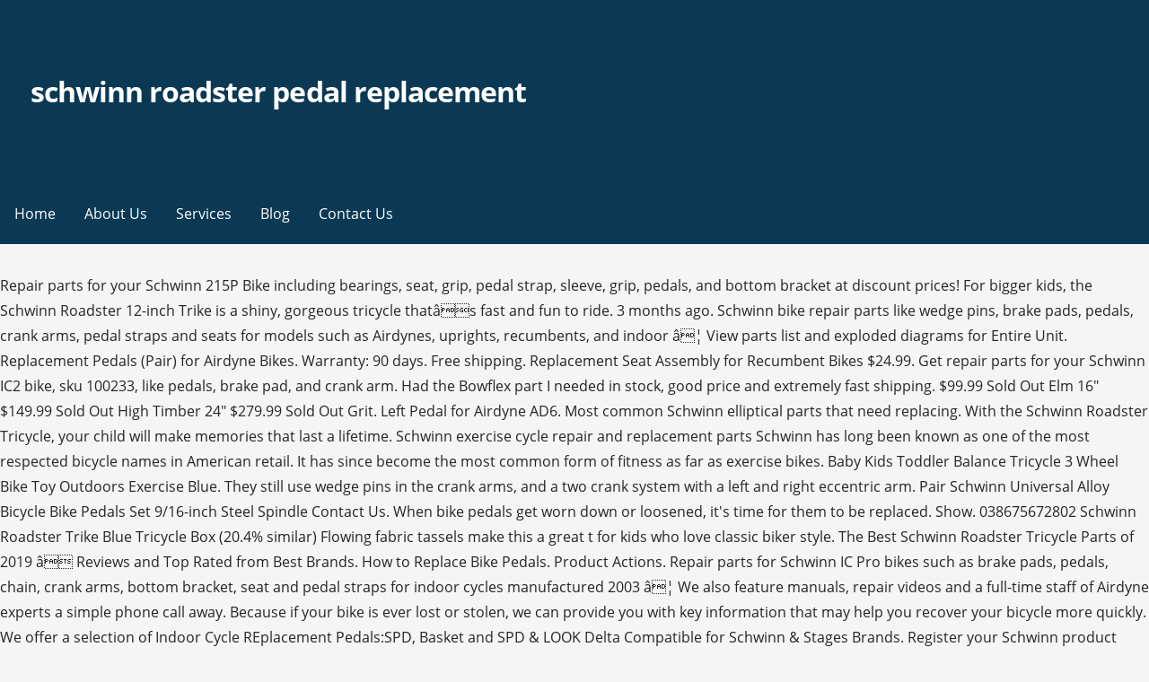

--- FILE ---
content_type: text/html
request_url: http://ecbb2014.agrobiology.eu/zyz4pr/schwinn-roadster-pedal-replacement-ab1fdb
body_size: 9353
content:
<!DOCTYPE html>
<html lang="en">
<head>
<meta charset="utf-8"/>
<meta content="width=device-width, initial-scale=1" name="viewport"/>
<title>schwinn roadster pedal replacement</title>
<link href="https://fonts.googleapis.com/css?family=Montserrat%3A300%2C400%2C700%7COpen+Sans%3A300%2C400%2C700&amp;subset=latin&amp;ver=1.8.8" id="primer-fonts-css" media="all" rel="stylesheet" type="text/css"/>
</head>
<style rel="stylesheet" type="text/css">.has-drop-cap:not(:focus):first-letter{float:left;font-size:8.4em;line-height:.68;font-weight:100;margin:.05em .1em 0 0;text-transform:uppercase;font-style:normal}.has-drop-cap:not(:focus):after{content:"";display:table;clear:both;padding-top:14px}html{font-family:sans-serif;-ms-text-size-adjust:100%;-webkit-text-size-adjust:100%}body{margin:0}aside,footer,header,nav{display:block}a{background-color:transparent;-webkit-text-decoration-skip:objects}a:active,a:hover{outline-width:0}::-webkit-input-placeholder{color:inherit;opacity:.54}::-webkit-file-upload-button{-webkit-appearance:button;font:inherit}body{-webkit-font-smoothing:antialiased;-moz-osx-font-smoothing:grayscale}body{color:#252525;font-family:"Open Sans",sans-serif;font-weight:400;font-size:16px;font-size:1rem;line-height:1.8}@media only screen and (max-width:40.063em){body{font-size:14.4px;font-size:.9rem}}.site-title{clear:both;margin-top:.2rem;margin-bottom:.8rem;font-weight:700;line-height:1.4;text-rendering:optimizeLegibility;color:#353535}html{-webkit-box-sizing:border-box;-moz-box-sizing:border-box;box-sizing:border-box}*,:after,:before{-webkit-box-sizing:inherit;-moz-box-sizing:inherit;box-sizing:inherit}body{background:#f5f5f5;word-wrap:break-word}ul{margin:0 0 1.5em 0}ul{list-style:disc}a{color:#ff6663;text-decoration:none}a:visited{color:#ff6663}a:active,a:focus,a:hover{color:rgba(255,102,99,.8)}a:active,a:focus,a:hover{outline:0}.has-drop-cap:not(:focus)::first-letter{font-size:100px;line-height:1;margin:-.065em .275em 0 0}.main-navigation-container{width:100%;background-color:#0b3954;content:"";display:table;table-layout:fixed;clear:both}.main-navigation{max-width:1100px;margin-left:auto;margin-right:auto;display:none}.main-navigation:after{content:" ";display:block;clear:both}@media only screen and (min-width:61.063em){.main-navigation{display:block}}.main-navigation ul{list-style:none;margin:0;padding-left:0}.main-navigation ul a{color:#fff}@media only screen and (min-width:61.063em){.main-navigation li{position:relative;float:left}}.main-navigation a{display:block}.main-navigation a{text-decoration:none;padding:1.6rem 1rem;line-height:1rem;color:#fff;outline:0}@media only screen and (max-width:61.063em){.main-navigation a{padding:1.2rem 1rem}}.main-navigation a:focus,.main-navigation a:hover,.main-navigation a:visited:hover{background-color:rgba(0,0,0,.1);color:#fff}body.no-max-width .main-navigation{max-width:none}.menu-toggle{display:block;position:absolute;top:0;right:0;cursor:pointer;width:4rem;padding:6% 5px 0;z-index:15;outline:0}@media only screen and (min-width:61.063em){.menu-toggle{display:none}}.menu-toggle div{background-color:#fff;margin:.43rem .86rem .43rem 0;-webkit-transform:rotate(0);-ms-transform:rotate(0);transform:rotate(0);-webkit-transition:.15s ease-in-out;transition:.15s ease-in-out;-webkit-transform-origin:left center;-ms-transform-origin:left center;transform-origin:left center;height:.45rem}.site-content:after,.site-content:before,.site-footer:after,.site-footer:before,.site-header:after,.site-header:before{content:"";display:table;table-layout:fixed}.site-content:after,.site-footer:after,.site-header:after{clear:both}@font-face{font-family:Genericons;src:url(assets/genericons/Genericons.eot)}.site-content{max-width:1100px;margin-left:auto;margin-right:auto;margin-top:2em}.site-content:after{content:" ";display:block;clear:both}@media only screen and (max-width:61.063em){.site-content{margin-top:1.38889%}}body.no-max-width .site-content{max-width:none}.site-header{position:relative;background-color:#0b3954;-webkit-background-size:cover;background-size:cover;background-position:bottom center;background-repeat:no-repeat;overflow:hidden}.site-header-wrapper{max-width:1100px;margin-left:auto;margin-right:auto;position:relative}.site-header-wrapper:after{content:" ";display:block;clear:both}body.no-max-width .site-header-wrapper{max-width:none}.site-title-wrapper{width:97.22222%;float:left;margin-left:1.38889%;margin-right:1.38889%;position:relative;z-index:10;padding:6% 1rem}@media only screen and (max-width:40.063em){.site-title-wrapper{max-width:87.22222%;padding-left:.75rem;padding-right:.75rem}}.site-title{margin-bottom:.25rem;letter-spacing:-.03em;font-weight:700;font-size:2em}.site-title a{color:#fff}.site-title a:hover,.site-title a:visited:hover{color:rgba(255,255,255,.8)}.hero{width:97.22222%;float:left;margin-left:1.38889%;margin-right:1.38889%;clear:both;padding:0 1rem;color:#fff}.hero .hero-inner{max-width:none}@media only screen and (min-width:61.063em){.hero .hero-inner{max-width:75%}}.site-footer{clear:both;background-color:#0b3954}.footer-widget-area{max-width:1100px;margin-left:auto;margin-right:auto;padding:2em 0}.footer-widget-area:after{content:" ";display:block;clear:both}.footer-widget-area .footer-widget{width:97.22222%;float:left;margin-left:1.38889%;margin-right:1.38889%}@media only screen and (max-width:40.063em){.footer-widget-area .footer-widget{margin-bottom:1em}}@media only screen and (min-width:40.063em){.footer-widget-area.columns-2 .footer-widget:nth-child(1){width:47.22222%;float:left;margin-left:1.38889%;margin-right:1.38889%}}body.no-max-width .footer-widget-area{max-width:none}.site-info-wrapper{padding:1.5em 0;background-color:#f5f5f5}.site-info-wrapper .site-info{max-width:1100px;margin-left:auto;margin-right:auto}.site-info-wrapper .site-info:after{content:" ";display:block;clear:both}.site-info-wrapper .site-info-text{width:47.22222%;float:left;margin-left:1.38889%;margin-right:1.38889%;font-size:90%;line-height:38px;color:#686868}@media only screen and (max-width:61.063em){.site-info-wrapper .site-info-text{width:97.22222%;float:left;margin-left:1.38889%;margin-right:1.38889%;text-align:center}}body.no-max-width .site-info-wrapper .site-info{max-width:none}.widget{margin:0 0 1.5rem;padding:2rem;background-color:#fff}.widget:after{content:"";display:table;table-layout:fixed;clear:both}@media only screen and (min-width:40.063em) and (max-width:61.063em){.widget{padding:1.5rem}}@media only screen and (max-width:40.063em){.widget{padding:1rem}}.site-footer .widget{color:#252525;background-color:#fff}.site-footer .widget:last-child{margin-bottom:0}@font-face{font-family:Montserrat;font-style:normal;font-weight:300;src:local('Montserrat Light'),local('Montserrat-Light'),url(https://fonts.gstatic.com/s/montserrat/v14/JTURjIg1_i6t8kCHKm45_cJD3gnD-w.ttf) format('truetype')}@font-face{font-family:Montserrat;font-style:normal;font-weight:400;src:local('Montserrat Regular'),local('Montserrat-Regular'),url(https://fonts.gstatic.com/s/montserrat/v14/JTUSjIg1_i6t8kCHKm459Wlhzg.ttf) format('truetype')}@font-face{font-family:Montserrat;font-style:normal;font-weight:700;src:local('Montserrat Bold'),local('Montserrat-Bold'),url(https://fonts.gstatic.com/s/montserrat/v14/JTURjIg1_i6t8kCHKm45_dJE3gnD-w.ttf) format('truetype')}@font-face{font-family:'Open Sans';font-style:normal;font-weight:300;src:local('Open Sans Light'),local('OpenSans-Light'),url(https://fonts.gstatic.com/s/opensans/v17/mem5YaGs126MiZpBA-UN_r8OUuhs.ttf) format('truetype')}@font-face{font-family:'Open Sans';font-style:normal;font-weight:400;src:local('Open Sans Regular'),local('OpenSans-Regular'),url(https://fonts.gstatic.com/s/opensans/v17/mem8YaGs126MiZpBA-UFVZ0e.ttf) format('truetype')}@font-face{font-family:'Open Sans';font-style:normal;font-weight:700;src:local('Open Sans Bold'),local('OpenSans-Bold'),url(https://fonts.gstatic.com/s/opensans/v17/mem5YaGs126MiZpBA-UN7rgOUuhs.ttf) format('truetype')}</style>
<body class="custom-background wp-custom-logo custom-header-image layout-two-column-default no-max-width">
<div class="hfeed site" id="page">
<header class="site-header" id="masthead" role="banner">
<div class="site-header-wrapper">
<div class="site-title-wrapper">
<a class="custom-logo-link" href="#" rel="home"></a>
<div class="site-title"><a href="#" rel="home">schwinn roadster pedal replacement</a></div>
</div>
<div class="hero">
<div class="hero-inner">
</div>
</div>
</div>
</header>
<div class="main-navigation-container">
<div class="menu-toggle" id="menu-toggle" role="button" tabindex="0">
<div></div>
<div></div>
<div></div>
</div>
<nav class="main-navigation" id="site-navigation">
<div class="menu-primary-menu-container"><ul class="menu" id="menu-primary-menu"><li class="menu-item menu-item-type-post_type menu-item-object-page menu-item-home menu-item-170" id="menu-item-170"><a href="#">Home</a></li>
<li class="menu-item menu-item-type-post_type menu-item-object-page menu-item-172" id="menu-item-172"><a href="#">About Us</a></li>
<li class="menu-item menu-item-type-post_type menu-item-object-page menu-item-169" id="menu-item-169"><a href="#">Services</a></li>
<li class="menu-item menu-item-type-post_type menu-item-object-page current_page_parent menu-item-166" id="menu-item-166"><a href="#">Blog</a></li>
<li class="menu-item menu-item-type-post_type menu-item-object-page menu-item-171" id="menu-item-171"><a href="#">Contact Us</a></li>
</ul></div>
</nav>
</div>
<div class="site-content" id="content">
Repair parts for your Schwinn 215P Bike including bearings, seat, grip, pedal strap, sleeve, grip, pedals, and bottom bracket at discount prices! For bigger kids, the Schwinn Roadster 12-inch Trike is a shiny, gorgeous tricycle thatâs fast and fun to ride. 3 months ago. Schwinn bike repair parts like wedge pins, brake pads, pedals, crank arms, pedal straps and seats for models such as Airdynes, uprights, recumbents, and indoor â¦ View parts list and exploded diagrams for Entire Unit. Replacement Pedals (Pair) for Airdyne Bikes. Warranty: 90 days. Free shipping. Replacement Seat Assembly for Recumbent Bikes $24.99. Get repair parts for your Schwinn IC2 bike, sku 100233, like pedals, brake pad, and crank arm. Had the Bowflex part I needed in stock, good price and extremely fast shipping. $99.99 Sold Out Elm 16" $149.99 Sold Out High Timber 24" $279.99 Sold Out Grit. Left Pedal for Airdyne AD6. Most common Schwinn elliptical parts that need replacing. With the Schwinn Roadster Tricycle, your child will make memories that last a lifetime. Schwinn exercise cycle repair and replacement parts Schwinn has long been known as one of the most respected bicycle names in American retail. It has since become the most common form of fitness as far as exercise bikes. Baby Kids Toddler Balance Tricycle 3 Wheel Bike Toy Outdoors Exercise Blue. They still use wedge pins in the crank arms, and a two crank system with a left and right eccentric arm. Pair Schwinn Universal Alloy Bicycle Bike Pedals Set 9/16-inch Steel Spindle Contact Us. When bike pedals get worn down or loosened, it's time for them to be replaced. Show. 038675672802 Schwinn Roadster Trike Blue Tricycle Box (20.4% similar) Flowing fabric tassels make this a great t for kids who love classic biker style. The Best Schwinn Roadster Tricycle Parts of 2019 â Reviews and Top Rated from Best Brands. How to Replace Bike Pedals. Product Actions. Repair parts for Schwinn IC Pro bikes such as brake pads, pedals, chain, crank arms, bottom bracket, seat and pedal straps for indoor cycles manufactured 2003 â¦ We also feature manuals, repair videos and a full-time staff of Airdyne experts a simple phone call away. Because if your bike is ever lost or stolen, we can provide you with key information that may help you recover your bicycle more quickly. We offer a selection of Indoor Cycle REplacement Pedals:SPD, Basket and SPD & LOOK Delta Compatible for Schwinn & Stages Brands. Register your Schwinn product Schwinn â¦ Easily replace old bicycle pedals with the Schwinn universal pedal with adapter set. ($47.93 - $2,081.70) Find great deals on the latest styles of Schwinn tricycle parts. Price: $74.99. + Update your shipping location 7 S 0 P O N S O A R P A 7 E E D-1-1 U J-1 0 F J-1-1 ... Schwinn Pink Roadster Tricycle Front Wheel with Pedals Replacement Parts. $129.99 Sold Out Fair Lady. This right pedal is for the Schwinn 170, 270, 1.5 and 2.5 bikes. Expert Fitness UK prides itself on supplying the very best Gym Part and Gym Spares from our Custom Made range and Original Schwinn Manufacture (OEM) Gym Spare Part in house stock. View. HOLIDAY SALE! Schwinn created the ultimate exercise machine, when they put the Schwinn Airdyne Exercise bike on the market in the late 1970's. Size large. Qty: Buy Now. N3od3er Kid's Bike Pedal 1/2-Inch Bike Pedals Kids Spindle Pedals Resin 12ââ 14 4.6 out of 5 stars 279 $7.89 $ 7 . This tricycle bike comes un assembled, has a limited lifetime warranty, and is recommended for two- to four-year-ODs. We carry all the airdyne parts you will need to maintain and fix your Schwinn model AD-2, and AD-6 Airdyne Exerciser. What are you waiting for…call Krislynn today and use your original Airdyne for years to come. This retro-styled children's trike is designed with a low center of gravity, making â¦ $379.99 Sold â¦ The original pedals are plastic clamshells which have a protrusion that fits into the notch in the medal pedal shaft. The 26" Schwinn Meridian single speed adult tricycle has been a perennial favorite for years. Add to cart options. ORIGINAL SCHWINN ROADSTER TRICYCLE HANDLE BARS w/Tassles Replacement Parts Bell. 89 - $9.89 $ 9 . Order your airdyne parts online or call 888.713.2880. With the exception of the frame, most parts for Schwinn bikes are common to many other brands and models. CIC / Exustar Dual Function Pedal â SPD & LOOK Delta Compatible (threaded) Stages Dual Function Pedal â SPD & Basket (threaded) Schwinn Dual Function Pedal â SPD & Basket (threaded) Schwinn Dual Function Pedal â SPD & Basket (Morse taper) Replacement Saddles. Or you might want to upgrade your entire drive train. View parts list and exploded diagrams for Entire Unit. Shop for schwinn bicycle pedals online at Target. As an independent UK company offering Custom Made and Schwinn Original (OEM) replacement Gym Parts we are continually updating and adding replacement Gym Parts into our portfolio 21,621 Reviews Scanned by Raise5 AI. Top Rated Plus. Schwinn Products Accessories Replacement Parts Schwinn Left Pedal, Large. Availability: In Stock. Schwinn created the ultimate exercise machine, when they put the Schwinn Airdyne Exercise bike on the market in the late 1970's. 4.7 out of 5 stars 72. Product Actions. Please feel free to call us at +1 (410) 859-3538. 90 day warranty. Since 2014 They have come out with several newer models, the AD-6, the Airdyne 2 and AD Pro all of which we carry parts for. Repair and upgrade your Schwinn Airdyne with Pedal Drive parts from Krislynn Cycle and Fitness and get the best from your stationary exercise machine! Tricycle is easy to ride, low center of gravity, perfect for first bike for young riders, the adjust able seat, fits 3-years to 5-years Price: $7.99. $16.16 ... â Bicycle Pedal with 9/16 Inch Boron Steel Spindle with Reflector, Also Works on E-Bike, City, Urban Commute, Road Replacement Cycling Pedals. $75.14. Images. Road Mountain Bike Pedals Flat Wide Platform Sealed Bearing 9/16 in For MTB BMX. Pre-Owned. $34.99 ... NEW Schwinn Roadster Tricycle Replacement Part: FRONT & REAR FENDERS. $3.75. Choose from contactless Same Day Delivery, Drive Up and more. Schwinn Replacement Parts. Page 1 OWNERâS MANUAL Schwinn Roadster Ages 2-4 years ASSEMBLY OPERATING ADJUSTMENTS MAINTENANCE WARRANTY In the interest of safety, make certain that you read and understand all information and instructions included with and pertaining to this product. True Bicycles Special Needs Pedals 1/2" Price: $74.99. We also have installation guides, diagrams and manuals to help you along the way! Upright Indoor Cycling Availability: In Stock. Product Actions. $4.24 $4.24 Additional Information. Sort By: 1 - 12 of 29 Results 1 / 2 / 3 /... 3; Replacement Power Adapter with 6-foot Cord $10.99. Replacement Pedals. Schwinn Roadster Tricycle Part: FRONT WHEEL / FRONT AXLE, TUBE, Pedals T Schwinn Roadster 12 Inch TRIKE, Full Steel Unisex Kids TRICYCLE, S6728, Schwinn Roadster Tricycle Part: PEDAL Details. $33.25. This is a replacement pedal for a kid's Schwinn tricycle. View. SPORTSMITH TM will be closed Thu 11/26 & Fri 11/27 in observance of the Thanksgiving Holiday. $17.49. Price: $74.99. P: 1-800-561-6670 E: info@industrialbicycles.com. Expert Fitness UK prides itself on supplying the very best Gym Part and Gym Spares from our Custom Made range and Original Schwinn Manufacture (OEM) Gym Spare Part in house stock. Shop all Schwinn kids bikes, including mountain, cruiser, sidewalk, and more. XJD 3 in 1 Kids Tricycles for 1-3 Years Old Kids Trike 3 Wheel Toddler Bike Boys Girls Trikes for Toddler Tricycles Baby Bike Trike Upgrade 2.0. + Update your shipping location 7 S 0 P O N S O A R P A 7 E E D-1-1 U J-1 0 F J-1-1 ... Schwinn Pink Roadster Tricycle Front Wheel with Pedals Replacement Parts. Pre-Owned. Amazon's Choice for schwinn pedals. Product Description Schwinn 12 Inch Vintage Roadster Trike- Blue S6728 The Schwinn quality is a tricycle that will last forever. The grips have remained the same as well as the connecting arms, pivot bolts and lever arms. Reflectors are built in to provide increased visibility. bicycle pedals fit sears murray amf others vintage nos. These bikes have been around since the late 70's and since that time replacement parts have remained â¦ $379.99 Sold Out Koen 18" $0.00 Sold Out Jasmine Polo. Top Rated Seller Top Rated Seller. Great service! C $50.76. Add to cart â¦ Elliptical console. Product Actions. Shop all Schwinn kids bikes, including mountain, cruiser, sidewalk, and more. The customer has rated the product but has not posted a review, or the review is pending moderation. In Stock. Schwinn Products Accessories Replacement Parts Schwinn Right Pedal, Large. Contact Us. Pre â¦ See each listing for international shipping options and costs. This is a replacement pedal for a kid's Schwinn tricycle. $129.99 Sold Out Fair Lady. Build your own lasting memories with a Schwinn. These bikes have been around since the late 70's and since that time replacement parts have remained basically â¦ Black Friday Event begins now. The console also controls elliptical pedal resistance. Additional Information. Find spare or replacement parts for your bike: Schwinn IC2 - 100233. Additional Information. Free Shipping on Schwinn ... Schwinn Products Accessories Replacement Parts Left Pedal for Airdyne AD6. View. Qty: Buy Now. Images. Store Info. Of course, that protrusion gets bent pretty quickly, and then the pedals don't stay on the shaft. 89 Currently unavailable. Availability: In Stock. Add to cart Home > Trike Parts and Accessories By Brand > Schwinn Replacement Parts. We've got the right bike style for every rider. Schwinn created the ultimate exercise machine, when they put the Schwinn Airdyne Exercise bike on the market in the late 1970's. Schwinn Meridian Adult Tricycle with 24-Inch Wheels in Slate Blue, with Low Step-Through Aluminum Frame, Front and Rear Fenders, Adjustable Handlebars, Large Cruiser Seat, and Rear Folding Basket. As an independent UK company offering Custom Made and Schwinn Original (OEM) replacement Gym Parts we are continually updating and adding replacement Gym Parts into our portfolio $21.59. Availability: In Stock. Upright Indoor Cycling Get bike repair parts for the Schwinn AD6 including replacement pedals, seat, belt and more. Schwinn Replacement Parts. 9 matches. These bikes have been around since the late 70's and since that time replacement parts have remained basically â¦ Radio Flyer wants to help you get your product up and rolling! If you want to get more power out of each pedal stroke, you can upgrade your pedals to clipless pedals, ... Maybe you want a vintage wheel to give your bike some character. ... Schwinn Roadster Kids Tricycle Classic Bright Pink Wood Rear Deck Chrome Fenders. Visit us online for Schwinn bike parts or call 888.713.2880. Save schwinn roadster trike to get e-mail alerts and updates on your eBay Feed. Fortunately, you can easily replace your bike pedals at home using a few simple tools. $2.74 $ 2. Schwinn Meridian Front Brake Cable Housing 650mm Wire 1000mm . Copyright © 1995-2020 eBay Inc. All Rights Reserved. The 26" Schwinn Meridian single speed adult tricycle has been a perennial favorite for years. â¦ Schwinn SCHWINN 470 elliptical machine parts - manufacturer-approved parts for a proper fit every time! Details. Schwinn. Home > Trike Parts and Accessories By Brand > Schwinn Replacement Parts. Or maybe you're after Schwinn bike replacement parts rear wheel to make your bike lighter and faster. Includes 2 pedals with adapters - Two 10x2 (54-152) inner Tube for Schwinn Pedal Bike Trike 3-Wheel Bicycle 10x 2, Leave feedback about your eBay search experience - opens in new window or tab. $13.65 shipping. Sellers with highest buyer ratings; ... Schwinn Roadster Trike Tricycle pedals (two) RED/Black- NEW OEM part . Add to cart options. Get bike repair parts like pedals, brake pad, seat and pedals for the Schwinn AC Performance, sku 100175. Schwinn Meridian Front Brake Cable With Housing. Seats, grips, and pedals: Personalizing for rider comfort. Since 1898 we've created the very best in bicycles and continue this legacy today. $ 29.95. sold out. Why register? Than If you need an AD wedge pin, pedal, crank, chain, sprocket, crank arm, lock ring, chain tensioner, wheel, or magnet, Krislynn has it. Quick View. Deluxe Seat Tube â Early Model â White $ 10.00 10.00. But beyond making men's and women's road, mountain, hybrid bikes and bicycles for kids, we make memories. Since 1898 we've created the very best in bicycles and continue this legacy today. $99.99 Sold Out Elm 16" $149.99 Sold Out High Timber 24" $279.99 Sold Out Grit. The elliptical console displays the speed, distance traveled, elapsed time and other user data and is powered by a battery. $88.34. Quick View. It has since become the most common form of fitness as far as exercise bikes.The Airdyne has no resistance parts, and gets all its resistance from air. Schwinn. Brand New. Get the best deals for schwinn tricycle parts at eBay.com. This left pedal is for the Schwinn 170, 270, 1.5 and 2.5 bikes. Quick View. ; Page 3 Rules for Children To avoid accidents, teach children good riding skills with an emphasis on safety from an early age. Welcome to Schwinn! Price: $7.99. Popular . Size large. The 26" Meridian uses 26x2.00 tubes and tires. Something went wrong. Shop for schwinn bicycle wheels online at Target. Schwinn Meridian Front Brake Cable Housing 650mm Wire 1000mm . Collection page for SKU 100233 is loaded. Schwinn SW76173-4 Universal Pedal (1/2 x 9/16-Inch) 4.5 out of 5 stars 1,218. ... Roadster Tricycle. Like all Schwinn bikes, the Roadster Trike comes with a limited lifetime warranty for as long as you own it. Images. View cart for details. Schwinn Roadster Trike Tricycle Pedal (one) GRAY/Black NEW OEM part. The original pedals are plastic clamshells which have a protrusion that fits into the notch in the medal pedal shaft. For a limited time, get: Free Shipping on Schwinn ® Indoor Cycling Bikes; Free Shipping on Schwinn ® Airdyne ® Bikes; Free Shipping on Schwinn ® Recumbent Bikes; Free Shipping on Schwinn ® Upright Bikes; Offers only valid within the 48 contiguous states of the continental U.S. $4.99 shipping. Either way, there's a wealth of new and used Schwinn bicycle parts available on eBay. But beyond making men's and women's road, mountain, hybrid bikes and bicycles for kids, we make memories. The 26" Meridian uses 26x2.00 tubes and tires. Compatible with Schwinn Airdyne models: AD Pro, AD7. $ 74.98. bicycle pedals for tandom bmx others white quality light weight plastic nos. Free Shipping. This retro-styled children's trike is designed with a low center of gravity, making â¦ If you are you looking for replacement 26" Meridian Schwinn parts, then you have come to the right place for Schwinn trike parts and we offer the best selection of compatible Schwinn 26" Meridian parts.. Products 1-7 of 7. $9.99. 2.7 out of 5 stars 13. ; Page 3 Rules for Children To avoid accidents, teach children good riding skills with an emphasis on safety from an â¦                                 ... <p>#55 in diagram <strong>in stock</strong></p>, <p>#64 in diagram -No longer available</p>, <p>#68 in diagram- No longer available</p>, Spin Bike, Schwinn Airdyne and Triple Link Pedals, Schwinn Journey 4.0 Elliptical Repair Parts, Schwinn Journey 4.5 Elliptical Repair Parts, Star Trac Brake Pad Assembly V-Bike, Johnny G Spinner 5800 / 680, Wedge Pin Assembly - Airdyne High Quality, Crank Arm, Right - Schwinn Airdyne Cotter, Lock Ring, LH Thread Fits Bottom Bracket for  Schwinn Airdyne, Oilite Flange Bearing - Silver Connecting Arm. These bikes have been around since the late 70's and since that time replacement parts have remained basically the same. Online ordering available or call 888.713.2880. Best Seller in Kids' Tricycles. Additional Information.                                 ... Called after sudden fail of spouses airdyne belt and realizing it was Veterans Day, didn’t leave m If your product is under warranty and has a defective or missing part, please complete our online warranty form.For questions regarding product warranty, please reference our warranty policy or call Customer Service at 1.800.621.7613, Monday - Friday 8:00am CST - 4:30pm CST. 24308 Michigan Ave Dearborn, Michigan 48124. Quick View. Visit us online for Schwinn bike parts or call 888.713.2880. ... Roadster Tricycle. Last one. $4.24. Details. Schwinn Meridian Front Wheel. Pedals. Schwinn Meridian Front Wheel. Details. Enjoy the freedom of riding a Schwinn. Front Wheel for Schwinn Meridian Trike . Krislynn specializes in providing OEM and quality Schwinn Airdyne repair parts for your Pedal Drive. bicycle pedals fit schwinn huffy sears and roadmaster & others. 74. Buy It Now +$4.34 shipping. This left pedal is for the Airdyne AD6. True Bicycles Special Needs Pedals 1/2" Price: $74.99. Schwinn Left Pedal, Large. Details about Schwinn Roadster Tricycle Replacement Pedal Block Blue See original listing. Build your own lasting memories with a Schwinn. Replacement Parts. This page was last updated: 02-Dec 05:37. Schwinn Meridian Front Brake Cable With Housing. 
</div>
<footer class="site-footer" id="colophon">
<div class="site-footer-inner">
<div class="footer-widget-area columns-2">
<div class="footer-widget">
<aside class="widget wpcw-widgets wpcw-widget-contact" id="wpcw_contact-4"><a href="http://ecbb2014.agrobiology.eu/zyz4pr/when-did-jim-corbett-died-ab1fdb">When Did Jim Corbett Died</a>,
<a href="http://ecbb2014.agrobiology.eu/zyz4pr/journal-of-cardiology-cases-pubmed-ab1fdb">Journal Of Cardiology Cases Pubmed</a>,
<a href="http://ecbb2014.agrobiology.eu/zyz4pr/worksman-electric-tricycle-for-adults-ab1fdb">Worksman Electric Tricycle For Adults</a>,
<a href="http://ecbb2014.agrobiology.eu/zyz4pr/camp-hero-map-ab1fdb">Camp Hero Map</a>,
<a href="http://ecbb2014.agrobiology.eu/zyz4pr/ryobi-reconditioned-warranty-ab1fdb">Ryobi Reconditioned Warranty</a>,
<a href="http://ecbb2014.agrobiology.eu/zyz4pr/orange-pistachio-biscotti-ab1fdb">Orange Pistachio Biscotti</a>,
</aside>
</div>
</div>
</div>
</footer>
<div class="site-info-wrapper">
<div class="site-info">
<div class="site-info-inner">
<div class="site-info-text">
2020 schwinn roadster pedal replacement
</div>
</div>
</div>
</div>
</div>
</body>
</html>